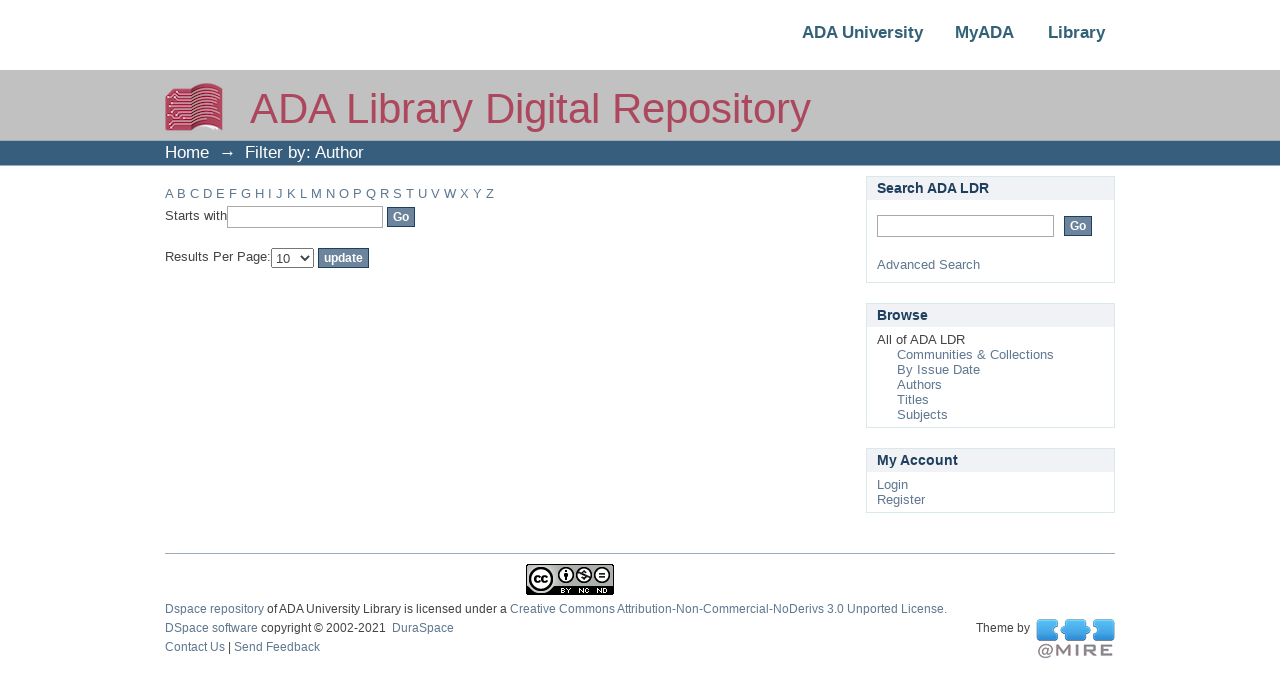

--- FILE ---
content_type: text/html;charset=utf-8
request_url: http://dspace.ada.edu.az/xmlui/search-filter?field=author&filter_relational_operator_7=equals&filter_relational_operator_6=equals&filter_relational_operator_9=equals&filter_relational_operator_8=equals&filter_relational_operator_3=equals&filter_relational_operator_2=equals&filter_relational_operator_5=equals&filter_relational_operator_4=equals&filter_0=Japaridze%2C+Tedo&filter_relational_operator_1=equals&filter_2=Seyidov%2C+Samad&filter_relational_operator_0=equals&filter_1=Azerbaijan+--+Economic+conditions.&filter_4=Azerbaijan+--+Economic+policy.&filter_3=Wimbush%2C+Enders&filter_6=Azerbaijan+--+Silk+road&filter_5=Aghayev%2C+Nasimi&filter_7=2021&filter_8=Azerbaijan+--+Geopolitics.&filter_9=Ismailzade%2C+Fariz&filtertype_0=author&filtertype_1=subject&filtertype_2=author&filtertype_3=author&filtertype_4=subject&filtertype_5=author&filtertype_6=subject&filtertype_7=dateIssued&filtertype_8=subject&filtertype_9=author&starts_with=n
body_size: 47726
content:
<?xml version="1.0" encoding="UTF-8"?>
<!DOCTYPE html PUBLIC "-//W3C//DTD XHTML 1.0 Strict//EN" "http://www.w3.org/TR/xhtml1/DTD/xhtml1-strict.dtd">
<html xmlns="http://www.w3.org/1999/xhtml" class="no-js">
<head>
<meta content="text/html; charset=UTF-8" http-equiv="Content-Type" />
<meta content="IE=edge,chrome=1" http-equiv="X-UA-Compatible" />
<meta content="width=device-width,initial-scale=1.0,maximum-scale=1.0" name="viewport" />
<link rel="shortcut icon" href="/xmlui/themes/Mirage/images/favicon.ico" />
<link rel="apple-touch-icon" href="/xmlui/themes/Mirage/images/apple-touch-icon.png" />
<meta name="Generator" content="DSpace 5.5" />
<link type="text/css" rel="stylesheet" media="screen" href="/xmlui/themes/Mirage/lib/css/reset.css" />
<link type="text/css" rel="stylesheet" media="screen" href="/xmlui/themes/Mirage/lib/css/base.css" />
<link type="text/css" rel="stylesheet" media="screen" href="/xmlui/themes/Mirage/lib/css/helper.css" />
<link type="text/css" rel="stylesheet" media="screen" href="/xmlui/themes/Mirage/lib/css/jquery-ui-1.8.15.custom.css" />
<link type="text/css" rel="stylesheet" media="screen" href="/xmlui/themes/Mirage/lib/css/style.css" />
<link type="text/css" rel="stylesheet" media="screen" href="/xmlui/themes/Mirage/lib/css/authority-control.css" />
<link type="text/css" rel="stylesheet" media="handheld" href="/xmlui/themes/Mirage/lib/css/handheld.css" />
<link type="text/css" rel="stylesheet" media="print" href="/xmlui/themes/Mirage/lib/css/print.css" />
<link type="text/css" rel="stylesheet" media="all" href="/xmlui/themes/Mirage/lib/css/media.css" />
<link type="application/opensearchdescription+xml" rel="search" href="http://dspace.ada.edu.az:80/xmlui/open-search/description.xml" title="DSpace" />
<script type="text/javascript">
                                //Clear default text of empty text areas on focus
                                function tFocus(element)
                                {
                                        if (element.value == ' '){element.value='';}
                                }
                                //Clear default text of empty text areas on submit
                                function tSubmit(form)
                                {
                                        var defaultedElements = document.getElementsByTagName("textarea");
                                        for (var i=0; i != defaultedElements.length; i++){
                                                if (defaultedElements[i].value == ' '){
                                                        defaultedElements[i].value='';}}
                                }
                                //Disable pressing 'enter' key to submit a form (otherwise pressing 'enter' causes a submission to start over)
                                function disableEnterKey(e)
                                {
                                     var key;

                                     if(window.event)
                                          key = window.event.keyCode;     //Internet Explorer
                                     else
                                          key = e.which;     //Firefox and Netscape

                                     if(key == 13)  //if "Enter" pressed, then disable!
                                          return false;
                                     else
                                          return true;
                                }

                                function FnArray()
                                {
                                    this.funcs = new Array;
                                }

                                FnArray.prototype.add = function(f)
                                {
                                    if( typeof f!= "function" )
                                    {
                                        f = new Function(f);
                                    }
                                    this.funcs[this.funcs.length] = f;
                                };

                                FnArray.prototype.execute = function()
                                {
                                    for( var i=0; i < this.funcs.length; i++ )
                                    {
                                        this.funcs[i]();
                                    }
                                };

                                var runAfterJSImports = new FnArray();
            </script>
<script xmlns:i18n="http://apache.org/cocoon/i18n/2.1" type="text/javascript" src="/xmlui/themes/Mirage/lib/js/modernizr-1.7.min.js"> </script>
<title>Filter by: Author</title>
</head><!--[if lt IE 7 ]> <body class="ie6"> <![endif]-->
                <!--[if IE 7 ]>    <body class="ie7"> <![endif]-->
                <!--[if IE 8 ]>    <body class="ie8"> <![endif]-->
                <!--[if IE 9 ]>    <body class="ie9"> <![endif]-->
                <!--[if (gt IE 9)|!(IE)]><!--><body><!--<![endif]-->
<div xmlns:i18n="http://apache.org/cocoon/i18n/2.1" xmlns="http://di.tamu.edu/DRI/1.0/" id="ds-main">
<div id="ds-header2-wrapper">
<div class="clearfix" id="ds-header2">
<a id="ds-header2-logo-link" href="https://www.ada.edu.az">
<span id="ds-header2-logo"> </span>
</a>
<a id="ds-header2-newlink1" href="http://lib.ada.edu.az/">
<span id="ds-header2-newlink1-text">Library</span>
</a>
<a xmlns:i18n="http://apache.org/cocoon/i18n/2.1" id="ds-header2-newlink2" href="https://my.ada.edu.az/">
<span id="ds-header2-newlink1-text">MyADA</span>
</a>
<a id="ds-header2-newlink3" href="https://www.ada.edu.az">
<span id="ds-header2-newlink1-text">ADA University</span>
</a>
</div>
</div>
<div id="ds-header-wrapper">
<div class="clearfix" id="ds-header">
<a id="ds-header-logo-link" href="/xmlui/">
<span id="ds-header-logo"> </span>
<span id="ds-header-logo-text">ADA Library Digital Repository</span>
</a>
<h1 xmlns:i18n="http://apache.org/cocoon/i18n/2.1" class="pagetitle visuallyhidden">Filter by: Author</h1>
</div>
</div>
<div xmlns:i18n="http://apache.org/cocoon/i18n/2.1" xmlns="http://di.tamu.edu/DRI/1.0/" id="ds-trail-wrapper">
<ul id="ds-trail">
<li class="ds-trail-link first-link ">
<a href="/xmlui/">Home</a>
</li>
<li xmlns:i18n="http://apache.org/cocoon/i18n/2.1" xmlns="http://di.tamu.edu/DRI/1.0/" class="ds-trail-arrow">→</li>
<li class="ds-trail-link last-link">Filter by: Author</li>
</ul>
</div>
<div xmlns:i18n="http://apache.org/cocoon/i18n/2.1" xmlns="http://di.tamu.edu/DRI/1.0/" class="hidden" id="no-js-warning-wrapper">
<div id="no-js-warning">
<div class="notice failure">JavaScript is disabled for your browser. Some features of this site may not work without it.</div>
</div>
</div>
<div id="ds-content-wrapper">
<div class="clearfix" id="ds-content">
<div id="ds-body">
<div id="aspect_discovery_SearchFacetFilter_div_browse-by-author" class="ds-static-div primary">
<form id="aspect_discovery_SearchFacetFilter_div_filter-navigation" class="ds-interactive-div secondary navigation" action="/xmlui/search-filter" method="post" onsubmit="javascript:tSubmit(this);">
<p id="aspect_discovery_SearchFacetFilter_p_hidden-fields" class="ds-paragraph hidden">
<input id="aspect_discovery_SearchFacetFilter_field_field" class="ds-hidden-field" name="field" type="hidden" value="author" />
<input id="aspect_discovery_SearchFacetFilter_field_filter_relational_operator_7" class="ds-hidden-field" name="filter_relational_operator_7" type="hidden" value="equals" />
<input id="aspect_discovery_SearchFacetFilter_field_filter_relational_operator_6" class="ds-hidden-field" name="filter_relational_operator_6" type="hidden" value="equals" />
<input id="aspect_discovery_SearchFacetFilter_field_filter_relational_operator_9" class="ds-hidden-field" name="filter_relational_operator_9" type="hidden" value="equals" />
<input id="aspect_discovery_SearchFacetFilter_field_filter_relational_operator_8" class="ds-hidden-field" name="filter_relational_operator_8" type="hidden" value="equals" />
<input id="aspect_discovery_SearchFacetFilter_field_filter_relational_operator_3" class="ds-hidden-field" name="filter_relational_operator_3" type="hidden" value="equals" />
<input id="aspect_discovery_SearchFacetFilter_field_filter_relational_operator_2" class="ds-hidden-field" name="filter_relational_operator_2" type="hidden" value="equals" />
<input id="aspect_discovery_SearchFacetFilter_field_filter_relational_operator_5" class="ds-hidden-field" name="filter_relational_operator_5" type="hidden" value="equals" />
<input id="aspect_discovery_SearchFacetFilter_field_filter_relational_operator_4" class="ds-hidden-field" name="filter_relational_operator_4" type="hidden" value="equals" />
<input id="aspect_discovery_SearchFacetFilter_field_filter_0" class="ds-hidden-field" name="filter_0" type="hidden" value="Japaridze, Tedo" />
<input id="aspect_discovery_SearchFacetFilter_field_filter_relational_operator_1" class="ds-hidden-field" name="filter_relational_operator_1" type="hidden" value="equals" />
<input id="aspect_discovery_SearchFacetFilter_field_filter_2" class="ds-hidden-field" name="filter_2" type="hidden" value="Seyidov, Samad" />
<input id="aspect_discovery_SearchFacetFilter_field_filter_relational_operator_0" class="ds-hidden-field" name="filter_relational_operator_0" type="hidden" value="equals" />
<input id="aspect_discovery_SearchFacetFilter_field_filter_1" class="ds-hidden-field" name="filter_1" type="hidden" value="Azerbaijan -- Economic conditions." />
<input id="aspect_discovery_SearchFacetFilter_field_filter_4" class="ds-hidden-field" name="filter_4" type="hidden" value="Azerbaijan -- Economic policy." />
<input id="aspect_discovery_SearchFacetFilter_field_filter_3" class="ds-hidden-field" name="filter_3" type="hidden" value="Wimbush, Enders" />
<input id="aspect_discovery_SearchFacetFilter_field_filter_6" class="ds-hidden-field" name="filter_6" type="hidden" value="Azerbaijan -- Silk road" />
<input id="aspect_discovery_SearchFacetFilter_field_filter_5" class="ds-hidden-field" name="filter_5" type="hidden" value="Aghayev, Nasimi" />
<input id="aspect_discovery_SearchFacetFilter_field_filter_7" class="ds-hidden-field" name="filter_7" type="hidden" value="2021" />
<input id="aspect_discovery_SearchFacetFilter_field_filter_8" class="ds-hidden-field" name="filter_8" type="hidden" value="Azerbaijan -- Geopolitics." />
<input id="aspect_discovery_SearchFacetFilter_field_filter_9" class="ds-hidden-field" name="filter_9" type="hidden" value="Ismailzade, Fariz" />
<input id="aspect_discovery_SearchFacetFilter_field_filtertype_0" class="ds-hidden-field" name="filtertype_0" type="hidden" value="author" />
<input id="aspect_discovery_SearchFacetFilter_field_filtertype_1" class="ds-hidden-field" name="filtertype_1" type="hidden" value="subject" />
<input id="aspect_discovery_SearchFacetFilter_field_filtertype_2" class="ds-hidden-field" name="filtertype_2" type="hidden" value="author" />
<input id="aspect_discovery_SearchFacetFilter_field_filtertype_3" class="ds-hidden-field" name="filtertype_3" type="hidden" value="author" />
<input id="aspect_discovery_SearchFacetFilter_field_filtertype_4" class="ds-hidden-field" name="filtertype_4" type="hidden" value="subject" />
<input id="aspect_discovery_SearchFacetFilter_field_filtertype_5" class="ds-hidden-field" name="filtertype_5" type="hidden" value="author" />
<input id="aspect_discovery_SearchFacetFilter_field_filtertype_6" class="ds-hidden-field" name="filtertype_6" type="hidden" value="subject" />
<input id="aspect_discovery_SearchFacetFilter_field_filtertype_7" class="ds-hidden-field" name="filtertype_7" type="hidden" value="dateIssued" />
<input id="aspect_discovery_SearchFacetFilter_field_filtertype_8" class="ds-hidden-field" name="filtertype_8" type="hidden" value="subject" />
<input id="aspect_discovery_SearchFacetFilter_field_filtertype_9" class="ds-hidden-field" name="filtertype_9" type="hidden" value="author" />
</p>
<ul id="aspect_discovery_SearchFacetFilter_list_jump-list" class="ds-simple-list alphabet">
<li class="ds-simple-list-item">
<a href="search-filter?field=author&amp;filter_relational_operator_7=equals&amp;filter_relational_operator_6=equals&amp;filter_relational_operator_9=equals&amp;filter_relational_operator_8=equals&amp;filter_relational_operator_3=equals&amp;filter_relational_operator_2=equals&amp;filter_relational_operator_5=equals&amp;filter_relational_operator_4=equals&amp;filter_0=Japaridze%2C+Tedo&amp;filter_relational_operator_1=equals&amp;filter_2=Seyidov%2C+Samad&amp;filter_relational_operator_0=equals&amp;filter_1=Azerbaijan+--+Economic+conditions.&amp;filter_4=Azerbaijan+--+Economic+policy.&amp;filter_3=Wimbush%2C+Enders&amp;filter_6=Azerbaijan+--+Silk+road&amp;filter_5=Aghayev%2C+Nasimi&amp;filter_7=2021&amp;filter_8=Azerbaijan+--+Geopolitics.&amp;filter_9=Ismailzade%2C+Fariz&amp;filtertype_0=author&amp;filtertype_1=subject&amp;filtertype_2=author&amp;filtertype_3=author&amp;filtertype_4=subject&amp;filtertype_5=author&amp;filtertype_6=subject&amp;filtertype_7=dateIssued&amp;filtertype_8=subject&amp;filtertype_9=author&amp;starts_with=a">A</a>
</li>
<li class="ds-simple-list-item">
<a href="search-filter?field=author&amp;filter_relational_operator_7=equals&amp;filter_relational_operator_6=equals&amp;filter_relational_operator_9=equals&amp;filter_relational_operator_8=equals&amp;filter_relational_operator_3=equals&amp;filter_relational_operator_2=equals&amp;filter_relational_operator_5=equals&amp;filter_relational_operator_4=equals&amp;filter_0=Japaridze%2C+Tedo&amp;filter_relational_operator_1=equals&amp;filter_2=Seyidov%2C+Samad&amp;filter_relational_operator_0=equals&amp;filter_1=Azerbaijan+--+Economic+conditions.&amp;filter_4=Azerbaijan+--+Economic+policy.&amp;filter_3=Wimbush%2C+Enders&amp;filter_6=Azerbaijan+--+Silk+road&amp;filter_5=Aghayev%2C+Nasimi&amp;filter_7=2021&amp;filter_8=Azerbaijan+--+Geopolitics.&amp;filter_9=Ismailzade%2C+Fariz&amp;filtertype_0=author&amp;filtertype_1=subject&amp;filtertype_2=author&amp;filtertype_3=author&amp;filtertype_4=subject&amp;filtertype_5=author&amp;filtertype_6=subject&amp;filtertype_7=dateIssued&amp;filtertype_8=subject&amp;filtertype_9=author&amp;starts_with=b">B</a>
</li>
<li class="ds-simple-list-item">
<a href="search-filter?field=author&amp;filter_relational_operator_7=equals&amp;filter_relational_operator_6=equals&amp;filter_relational_operator_9=equals&amp;filter_relational_operator_8=equals&amp;filter_relational_operator_3=equals&amp;filter_relational_operator_2=equals&amp;filter_relational_operator_5=equals&amp;filter_relational_operator_4=equals&amp;filter_0=Japaridze%2C+Tedo&amp;filter_relational_operator_1=equals&amp;filter_2=Seyidov%2C+Samad&amp;filter_relational_operator_0=equals&amp;filter_1=Azerbaijan+--+Economic+conditions.&amp;filter_4=Azerbaijan+--+Economic+policy.&amp;filter_3=Wimbush%2C+Enders&amp;filter_6=Azerbaijan+--+Silk+road&amp;filter_5=Aghayev%2C+Nasimi&amp;filter_7=2021&amp;filter_8=Azerbaijan+--+Geopolitics.&amp;filter_9=Ismailzade%2C+Fariz&amp;filtertype_0=author&amp;filtertype_1=subject&amp;filtertype_2=author&amp;filtertype_3=author&amp;filtertype_4=subject&amp;filtertype_5=author&amp;filtertype_6=subject&amp;filtertype_7=dateIssued&amp;filtertype_8=subject&amp;filtertype_9=author&amp;starts_with=c">C</a>
</li>
<li class="ds-simple-list-item">
<a href="search-filter?field=author&amp;filter_relational_operator_7=equals&amp;filter_relational_operator_6=equals&amp;filter_relational_operator_9=equals&amp;filter_relational_operator_8=equals&amp;filter_relational_operator_3=equals&amp;filter_relational_operator_2=equals&amp;filter_relational_operator_5=equals&amp;filter_relational_operator_4=equals&amp;filter_0=Japaridze%2C+Tedo&amp;filter_relational_operator_1=equals&amp;filter_2=Seyidov%2C+Samad&amp;filter_relational_operator_0=equals&amp;filter_1=Azerbaijan+--+Economic+conditions.&amp;filter_4=Azerbaijan+--+Economic+policy.&amp;filter_3=Wimbush%2C+Enders&amp;filter_6=Azerbaijan+--+Silk+road&amp;filter_5=Aghayev%2C+Nasimi&amp;filter_7=2021&amp;filter_8=Azerbaijan+--+Geopolitics.&amp;filter_9=Ismailzade%2C+Fariz&amp;filtertype_0=author&amp;filtertype_1=subject&amp;filtertype_2=author&amp;filtertype_3=author&amp;filtertype_4=subject&amp;filtertype_5=author&amp;filtertype_6=subject&amp;filtertype_7=dateIssued&amp;filtertype_8=subject&amp;filtertype_9=author&amp;starts_with=d">D</a>
</li>
<li class="ds-simple-list-item">
<a href="search-filter?field=author&amp;filter_relational_operator_7=equals&amp;filter_relational_operator_6=equals&amp;filter_relational_operator_9=equals&amp;filter_relational_operator_8=equals&amp;filter_relational_operator_3=equals&amp;filter_relational_operator_2=equals&amp;filter_relational_operator_5=equals&amp;filter_relational_operator_4=equals&amp;filter_0=Japaridze%2C+Tedo&amp;filter_relational_operator_1=equals&amp;filter_2=Seyidov%2C+Samad&amp;filter_relational_operator_0=equals&amp;filter_1=Azerbaijan+--+Economic+conditions.&amp;filter_4=Azerbaijan+--+Economic+policy.&amp;filter_3=Wimbush%2C+Enders&amp;filter_6=Azerbaijan+--+Silk+road&amp;filter_5=Aghayev%2C+Nasimi&amp;filter_7=2021&amp;filter_8=Azerbaijan+--+Geopolitics.&amp;filter_9=Ismailzade%2C+Fariz&amp;filtertype_0=author&amp;filtertype_1=subject&amp;filtertype_2=author&amp;filtertype_3=author&amp;filtertype_4=subject&amp;filtertype_5=author&amp;filtertype_6=subject&amp;filtertype_7=dateIssued&amp;filtertype_8=subject&amp;filtertype_9=author&amp;starts_with=e">E</a>
</li>
<li class="ds-simple-list-item">
<a href="search-filter?field=author&amp;filter_relational_operator_7=equals&amp;filter_relational_operator_6=equals&amp;filter_relational_operator_9=equals&amp;filter_relational_operator_8=equals&amp;filter_relational_operator_3=equals&amp;filter_relational_operator_2=equals&amp;filter_relational_operator_5=equals&amp;filter_relational_operator_4=equals&amp;filter_0=Japaridze%2C+Tedo&amp;filter_relational_operator_1=equals&amp;filter_2=Seyidov%2C+Samad&amp;filter_relational_operator_0=equals&amp;filter_1=Azerbaijan+--+Economic+conditions.&amp;filter_4=Azerbaijan+--+Economic+policy.&amp;filter_3=Wimbush%2C+Enders&amp;filter_6=Azerbaijan+--+Silk+road&amp;filter_5=Aghayev%2C+Nasimi&amp;filter_7=2021&amp;filter_8=Azerbaijan+--+Geopolitics.&amp;filter_9=Ismailzade%2C+Fariz&amp;filtertype_0=author&amp;filtertype_1=subject&amp;filtertype_2=author&amp;filtertype_3=author&amp;filtertype_4=subject&amp;filtertype_5=author&amp;filtertype_6=subject&amp;filtertype_7=dateIssued&amp;filtertype_8=subject&amp;filtertype_9=author&amp;starts_with=f">F</a>
</li>
<li class="ds-simple-list-item">
<a href="search-filter?field=author&amp;filter_relational_operator_7=equals&amp;filter_relational_operator_6=equals&amp;filter_relational_operator_9=equals&amp;filter_relational_operator_8=equals&amp;filter_relational_operator_3=equals&amp;filter_relational_operator_2=equals&amp;filter_relational_operator_5=equals&amp;filter_relational_operator_4=equals&amp;filter_0=Japaridze%2C+Tedo&amp;filter_relational_operator_1=equals&amp;filter_2=Seyidov%2C+Samad&amp;filter_relational_operator_0=equals&amp;filter_1=Azerbaijan+--+Economic+conditions.&amp;filter_4=Azerbaijan+--+Economic+policy.&amp;filter_3=Wimbush%2C+Enders&amp;filter_6=Azerbaijan+--+Silk+road&amp;filter_5=Aghayev%2C+Nasimi&amp;filter_7=2021&amp;filter_8=Azerbaijan+--+Geopolitics.&amp;filter_9=Ismailzade%2C+Fariz&amp;filtertype_0=author&amp;filtertype_1=subject&amp;filtertype_2=author&amp;filtertype_3=author&amp;filtertype_4=subject&amp;filtertype_5=author&amp;filtertype_6=subject&amp;filtertype_7=dateIssued&amp;filtertype_8=subject&amp;filtertype_9=author&amp;starts_with=g">G</a>
</li>
<li class="ds-simple-list-item">
<a href="search-filter?field=author&amp;filter_relational_operator_7=equals&amp;filter_relational_operator_6=equals&amp;filter_relational_operator_9=equals&amp;filter_relational_operator_8=equals&amp;filter_relational_operator_3=equals&amp;filter_relational_operator_2=equals&amp;filter_relational_operator_5=equals&amp;filter_relational_operator_4=equals&amp;filter_0=Japaridze%2C+Tedo&amp;filter_relational_operator_1=equals&amp;filter_2=Seyidov%2C+Samad&amp;filter_relational_operator_0=equals&amp;filter_1=Azerbaijan+--+Economic+conditions.&amp;filter_4=Azerbaijan+--+Economic+policy.&amp;filter_3=Wimbush%2C+Enders&amp;filter_6=Azerbaijan+--+Silk+road&amp;filter_5=Aghayev%2C+Nasimi&amp;filter_7=2021&amp;filter_8=Azerbaijan+--+Geopolitics.&amp;filter_9=Ismailzade%2C+Fariz&amp;filtertype_0=author&amp;filtertype_1=subject&amp;filtertype_2=author&amp;filtertype_3=author&amp;filtertype_4=subject&amp;filtertype_5=author&amp;filtertype_6=subject&amp;filtertype_7=dateIssued&amp;filtertype_8=subject&amp;filtertype_9=author&amp;starts_with=h">H</a>
</li>
<li class="ds-simple-list-item">
<a href="search-filter?field=author&amp;filter_relational_operator_7=equals&amp;filter_relational_operator_6=equals&amp;filter_relational_operator_9=equals&amp;filter_relational_operator_8=equals&amp;filter_relational_operator_3=equals&amp;filter_relational_operator_2=equals&amp;filter_relational_operator_5=equals&amp;filter_relational_operator_4=equals&amp;filter_0=Japaridze%2C+Tedo&amp;filter_relational_operator_1=equals&amp;filter_2=Seyidov%2C+Samad&amp;filter_relational_operator_0=equals&amp;filter_1=Azerbaijan+--+Economic+conditions.&amp;filter_4=Azerbaijan+--+Economic+policy.&amp;filter_3=Wimbush%2C+Enders&amp;filter_6=Azerbaijan+--+Silk+road&amp;filter_5=Aghayev%2C+Nasimi&amp;filter_7=2021&amp;filter_8=Azerbaijan+--+Geopolitics.&amp;filter_9=Ismailzade%2C+Fariz&amp;filtertype_0=author&amp;filtertype_1=subject&amp;filtertype_2=author&amp;filtertype_3=author&amp;filtertype_4=subject&amp;filtertype_5=author&amp;filtertype_6=subject&amp;filtertype_7=dateIssued&amp;filtertype_8=subject&amp;filtertype_9=author&amp;starts_with=i">I</a>
</li>
<li class="ds-simple-list-item">
<a href="search-filter?field=author&amp;filter_relational_operator_7=equals&amp;filter_relational_operator_6=equals&amp;filter_relational_operator_9=equals&amp;filter_relational_operator_8=equals&amp;filter_relational_operator_3=equals&amp;filter_relational_operator_2=equals&amp;filter_relational_operator_5=equals&amp;filter_relational_operator_4=equals&amp;filter_0=Japaridze%2C+Tedo&amp;filter_relational_operator_1=equals&amp;filter_2=Seyidov%2C+Samad&amp;filter_relational_operator_0=equals&amp;filter_1=Azerbaijan+--+Economic+conditions.&amp;filter_4=Azerbaijan+--+Economic+policy.&amp;filter_3=Wimbush%2C+Enders&amp;filter_6=Azerbaijan+--+Silk+road&amp;filter_5=Aghayev%2C+Nasimi&amp;filter_7=2021&amp;filter_8=Azerbaijan+--+Geopolitics.&amp;filter_9=Ismailzade%2C+Fariz&amp;filtertype_0=author&amp;filtertype_1=subject&amp;filtertype_2=author&amp;filtertype_3=author&amp;filtertype_4=subject&amp;filtertype_5=author&amp;filtertype_6=subject&amp;filtertype_7=dateIssued&amp;filtertype_8=subject&amp;filtertype_9=author&amp;starts_with=j">J</a>
</li>
<li class="ds-simple-list-item">
<a href="search-filter?field=author&amp;filter_relational_operator_7=equals&amp;filter_relational_operator_6=equals&amp;filter_relational_operator_9=equals&amp;filter_relational_operator_8=equals&amp;filter_relational_operator_3=equals&amp;filter_relational_operator_2=equals&amp;filter_relational_operator_5=equals&amp;filter_relational_operator_4=equals&amp;filter_0=Japaridze%2C+Tedo&amp;filter_relational_operator_1=equals&amp;filter_2=Seyidov%2C+Samad&amp;filter_relational_operator_0=equals&amp;filter_1=Azerbaijan+--+Economic+conditions.&amp;filter_4=Azerbaijan+--+Economic+policy.&amp;filter_3=Wimbush%2C+Enders&amp;filter_6=Azerbaijan+--+Silk+road&amp;filter_5=Aghayev%2C+Nasimi&amp;filter_7=2021&amp;filter_8=Azerbaijan+--+Geopolitics.&amp;filter_9=Ismailzade%2C+Fariz&amp;filtertype_0=author&amp;filtertype_1=subject&amp;filtertype_2=author&amp;filtertype_3=author&amp;filtertype_4=subject&amp;filtertype_5=author&amp;filtertype_6=subject&amp;filtertype_7=dateIssued&amp;filtertype_8=subject&amp;filtertype_9=author&amp;starts_with=k">K</a>
</li>
<li class="ds-simple-list-item">
<a href="search-filter?field=author&amp;filter_relational_operator_7=equals&amp;filter_relational_operator_6=equals&amp;filter_relational_operator_9=equals&amp;filter_relational_operator_8=equals&amp;filter_relational_operator_3=equals&amp;filter_relational_operator_2=equals&amp;filter_relational_operator_5=equals&amp;filter_relational_operator_4=equals&amp;filter_0=Japaridze%2C+Tedo&amp;filter_relational_operator_1=equals&amp;filter_2=Seyidov%2C+Samad&amp;filter_relational_operator_0=equals&amp;filter_1=Azerbaijan+--+Economic+conditions.&amp;filter_4=Azerbaijan+--+Economic+policy.&amp;filter_3=Wimbush%2C+Enders&amp;filter_6=Azerbaijan+--+Silk+road&amp;filter_5=Aghayev%2C+Nasimi&amp;filter_7=2021&amp;filter_8=Azerbaijan+--+Geopolitics.&amp;filter_9=Ismailzade%2C+Fariz&amp;filtertype_0=author&amp;filtertype_1=subject&amp;filtertype_2=author&amp;filtertype_3=author&amp;filtertype_4=subject&amp;filtertype_5=author&amp;filtertype_6=subject&amp;filtertype_7=dateIssued&amp;filtertype_8=subject&amp;filtertype_9=author&amp;starts_with=l">L</a>
</li>
<li class="ds-simple-list-item">
<a href="search-filter?field=author&amp;filter_relational_operator_7=equals&amp;filter_relational_operator_6=equals&amp;filter_relational_operator_9=equals&amp;filter_relational_operator_8=equals&amp;filter_relational_operator_3=equals&amp;filter_relational_operator_2=equals&amp;filter_relational_operator_5=equals&amp;filter_relational_operator_4=equals&amp;filter_0=Japaridze%2C+Tedo&amp;filter_relational_operator_1=equals&amp;filter_2=Seyidov%2C+Samad&amp;filter_relational_operator_0=equals&amp;filter_1=Azerbaijan+--+Economic+conditions.&amp;filter_4=Azerbaijan+--+Economic+policy.&amp;filter_3=Wimbush%2C+Enders&amp;filter_6=Azerbaijan+--+Silk+road&amp;filter_5=Aghayev%2C+Nasimi&amp;filter_7=2021&amp;filter_8=Azerbaijan+--+Geopolitics.&amp;filter_9=Ismailzade%2C+Fariz&amp;filtertype_0=author&amp;filtertype_1=subject&amp;filtertype_2=author&amp;filtertype_3=author&amp;filtertype_4=subject&amp;filtertype_5=author&amp;filtertype_6=subject&amp;filtertype_7=dateIssued&amp;filtertype_8=subject&amp;filtertype_9=author&amp;starts_with=m">M</a>
</li>
<li class="ds-simple-list-item">
<a href="search-filter?field=author&amp;filter_relational_operator_7=equals&amp;filter_relational_operator_6=equals&amp;filter_relational_operator_9=equals&amp;filter_relational_operator_8=equals&amp;filter_relational_operator_3=equals&amp;filter_relational_operator_2=equals&amp;filter_relational_operator_5=equals&amp;filter_relational_operator_4=equals&amp;filter_0=Japaridze%2C+Tedo&amp;filter_relational_operator_1=equals&amp;filter_2=Seyidov%2C+Samad&amp;filter_relational_operator_0=equals&amp;filter_1=Azerbaijan+--+Economic+conditions.&amp;filter_4=Azerbaijan+--+Economic+policy.&amp;filter_3=Wimbush%2C+Enders&amp;filter_6=Azerbaijan+--+Silk+road&amp;filter_5=Aghayev%2C+Nasimi&amp;filter_7=2021&amp;filter_8=Azerbaijan+--+Geopolitics.&amp;filter_9=Ismailzade%2C+Fariz&amp;filtertype_0=author&amp;filtertype_1=subject&amp;filtertype_2=author&amp;filtertype_3=author&amp;filtertype_4=subject&amp;filtertype_5=author&amp;filtertype_6=subject&amp;filtertype_7=dateIssued&amp;filtertype_8=subject&amp;filtertype_9=author&amp;starts_with=n">N</a>
</li>
<li class="ds-simple-list-item">
<a href="search-filter?field=author&amp;filter_relational_operator_7=equals&amp;filter_relational_operator_6=equals&amp;filter_relational_operator_9=equals&amp;filter_relational_operator_8=equals&amp;filter_relational_operator_3=equals&amp;filter_relational_operator_2=equals&amp;filter_relational_operator_5=equals&amp;filter_relational_operator_4=equals&amp;filter_0=Japaridze%2C+Tedo&amp;filter_relational_operator_1=equals&amp;filter_2=Seyidov%2C+Samad&amp;filter_relational_operator_0=equals&amp;filter_1=Azerbaijan+--+Economic+conditions.&amp;filter_4=Azerbaijan+--+Economic+policy.&amp;filter_3=Wimbush%2C+Enders&amp;filter_6=Azerbaijan+--+Silk+road&amp;filter_5=Aghayev%2C+Nasimi&amp;filter_7=2021&amp;filter_8=Azerbaijan+--+Geopolitics.&amp;filter_9=Ismailzade%2C+Fariz&amp;filtertype_0=author&amp;filtertype_1=subject&amp;filtertype_2=author&amp;filtertype_3=author&amp;filtertype_4=subject&amp;filtertype_5=author&amp;filtertype_6=subject&amp;filtertype_7=dateIssued&amp;filtertype_8=subject&amp;filtertype_9=author&amp;starts_with=o">O</a>
</li>
<li class="ds-simple-list-item">
<a href="search-filter?field=author&amp;filter_relational_operator_7=equals&amp;filter_relational_operator_6=equals&amp;filter_relational_operator_9=equals&amp;filter_relational_operator_8=equals&amp;filter_relational_operator_3=equals&amp;filter_relational_operator_2=equals&amp;filter_relational_operator_5=equals&amp;filter_relational_operator_4=equals&amp;filter_0=Japaridze%2C+Tedo&amp;filter_relational_operator_1=equals&amp;filter_2=Seyidov%2C+Samad&amp;filter_relational_operator_0=equals&amp;filter_1=Azerbaijan+--+Economic+conditions.&amp;filter_4=Azerbaijan+--+Economic+policy.&amp;filter_3=Wimbush%2C+Enders&amp;filter_6=Azerbaijan+--+Silk+road&amp;filter_5=Aghayev%2C+Nasimi&amp;filter_7=2021&amp;filter_8=Azerbaijan+--+Geopolitics.&amp;filter_9=Ismailzade%2C+Fariz&amp;filtertype_0=author&amp;filtertype_1=subject&amp;filtertype_2=author&amp;filtertype_3=author&amp;filtertype_4=subject&amp;filtertype_5=author&amp;filtertype_6=subject&amp;filtertype_7=dateIssued&amp;filtertype_8=subject&amp;filtertype_9=author&amp;starts_with=p">P</a>
</li>
<li class="ds-simple-list-item">
<a href="search-filter?field=author&amp;filter_relational_operator_7=equals&amp;filter_relational_operator_6=equals&amp;filter_relational_operator_9=equals&amp;filter_relational_operator_8=equals&amp;filter_relational_operator_3=equals&amp;filter_relational_operator_2=equals&amp;filter_relational_operator_5=equals&amp;filter_relational_operator_4=equals&amp;filter_0=Japaridze%2C+Tedo&amp;filter_relational_operator_1=equals&amp;filter_2=Seyidov%2C+Samad&amp;filter_relational_operator_0=equals&amp;filter_1=Azerbaijan+--+Economic+conditions.&amp;filter_4=Azerbaijan+--+Economic+policy.&amp;filter_3=Wimbush%2C+Enders&amp;filter_6=Azerbaijan+--+Silk+road&amp;filter_5=Aghayev%2C+Nasimi&amp;filter_7=2021&amp;filter_8=Azerbaijan+--+Geopolitics.&amp;filter_9=Ismailzade%2C+Fariz&amp;filtertype_0=author&amp;filtertype_1=subject&amp;filtertype_2=author&amp;filtertype_3=author&amp;filtertype_4=subject&amp;filtertype_5=author&amp;filtertype_6=subject&amp;filtertype_7=dateIssued&amp;filtertype_8=subject&amp;filtertype_9=author&amp;starts_with=q">Q</a>
</li>
<li class="ds-simple-list-item">
<a href="search-filter?field=author&amp;filter_relational_operator_7=equals&amp;filter_relational_operator_6=equals&amp;filter_relational_operator_9=equals&amp;filter_relational_operator_8=equals&amp;filter_relational_operator_3=equals&amp;filter_relational_operator_2=equals&amp;filter_relational_operator_5=equals&amp;filter_relational_operator_4=equals&amp;filter_0=Japaridze%2C+Tedo&amp;filter_relational_operator_1=equals&amp;filter_2=Seyidov%2C+Samad&amp;filter_relational_operator_0=equals&amp;filter_1=Azerbaijan+--+Economic+conditions.&amp;filter_4=Azerbaijan+--+Economic+policy.&amp;filter_3=Wimbush%2C+Enders&amp;filter_6=Azerbaijan+--+Silk+road&amp;filter_5=Aghayev%2C+Nasimi&amp;filter_7=2021&amp;filter_8=Azerbaijan+--+Geopolitics.&amp;filter_9=Ismailzade%2C+Fariz&amp;filtertype_0=author&amp;filtertype_1=subject&amp;filtertype_2=author&amp;filtertype_3=author&amp;filtertype_4=subject&amp;filtertype_5=author&amp;filtertype_6=subject&amp;filtertype_7=dateIssued&amp;filtertype_8=subject&amp;filtertype_9=author&amp;starts_with=r">R</a>
</li>
<li class="ds-simple-list-item">
<a href="search-filter?field=author&amp;filter_relational_operator_7=equals&amp;filter_relational_operator_6=equals&amp;filter_relational_operator_9=equals&amp;filter_relational_operator_8=equals&amp;filter_relational_operator_3=equals&amp;filter_relational_operator_2=equals&amp;filter_relational_operator_5=equals&amp;filter_relational_operator_4=equals&amp;filter_0=Japaridze%2C+Tedo&amp;filter_relational_operator_1=equals&amp;filter_2=Seyidov%2C+Samad&amp;filter_relational_operator_0=equals&amp;filter_1=Azerbaijan+--+Economic+conditions.&amp;filter_4=Azerbaijan+--+Economic+policy.&amp;filter_3=Wimbush%2C+Enders&amp;filter_6=Azerbaijan+--+Silk+road&amp;filter_5=Aghayev%2C+Nasimi&amp;filter_7=2021&amp;filter_8=Azerbaijan+--+Geopolitics.&amp;filter_9=Ismailzade%2C+Fariz&amp;filtertype_0=author&amp;filtertype_1=subject&amp;filtertype_2=author&amp;filtertype_3=author&amp;filtertype_4=subject&amp;filtertype_5=author&amp;filtertype_6=subject&amp;filtertype_7=dateIssued&amp;filtertype_8=subject&amp;filtertype_9=author&amp;starts_with=s">S</a>
</li>
<li class="ds-simple-list-item">
<a href="search-filter?field=author&amp;filter_relational_operator_7=equals&amp;filter_relational_operator_6=equals&amp;filter_relational_operator_9=equals&amp;filter_relational_operator_8=equals&amp;filter_relational_operator_3=equals&amp;filter_relational_operator_2=equals&amp;filter_relational_operator_5=equals&amp;filter_relational_operator_4=equals&amp;filter_0=Japaridze%2C+Tedo&amp;filter_relational_operator_1=equals&amp;filter_2=Seyidov%2C+Samad&amp;filter_relational_operator_0=equals&amp;filter_1=Azerbaijan+--+Economic+conditions.&amp;filter_4=Azerbaijan+--+Economic+policy.&amp;filter_3=Wimbush%2C+Enders&amp;filter_6=Azerbaijan+--+Silk+road&amp;filter_5=Aghayev%2C+Nasimi&amp;filter_7=2021&amp;filter_8=Azerbaijan+--+Geopolitics.&amp;filter_9=Ismailzade%2C+Fariz&amp;filtertype_0=author&amp;filtertype_1=subject&amp;filtertype_2=author&amp;filtertype_3=author&amp;filtertype_4=subject&amp;filtertype_5=author&amp;filtertype_6=subject&amp;filtertype_7=dateIssued&amp;filtertype_8=subject&amp;filtertype_9=author&amp;starts_with=t">T</a>
</li>
<li class="ds-simple-list-item">
<a href="search-filter?field=author&amp;filter_relational_operator_7=equals&amp;filter_relational_operator_6=equals&amp;filter_relational_operator_9=equals&amp;filter_relational_operator_8=equals&amp;filter_relational_operator_3=equals&amp;filter_relational_operator_2=equals&amp;filter_relational_operator_5=equals&amp;filter_relational_operator_4=equals&amp;filter_0=Japaridze%2C+Tedo&amp;filter_relational_operator_1=equals&amp;filter_2=Seyidov%2C+Samad&amp;filter_relational_operator_0=equals&amp;filter_1=Azerbaijan+--+Economic+conditions.&amp;filter_4=Azerbaijan+--+Economic+policy.&amp;filter_3=Wimbush%2C+Enders&amp;filter_6=Azerbaijan+--+Silk+road&amp;filter_5=Aghayev%2C+Nasimi&amp;filter_7=2021&amp;filter_8=Azerbaijan+--+Geopolitics.&amp;filter_9=Ismailzade%2C+Fariz&amp;filtertype_0=author&amp;filtertype_1=subject&amp;filtertype_2=author&amp;filtertype_3=author&amp;filtertype_4=subject&amp;filtertype_5=author&amp;filtertype_6=subject&amp;filtertype_7=dateIssued&amp;filtertype_8=subject&amp;filtertype_9=author&amp;starts_with=u">U</a>
</li>
<li class="ds-simple-list-item">
<a href="search-filter?field=author&amp;filter_relational_operator_7=equals&amp;filter_relational_operator_6=equals&amp;filter_relational_operator_9=equals&amp;filter_relational_operator_8=equals&amp;filter_relational_operator_3=equals&amp;filter_relational_operator_2=equals&amp;filter_relational_operator_5=equals&amp;filter_relational_operator_4=equals&amp;filter_0=Japaridze%2C+Tedo&amp;filter_relational_operator_1=equals&amp;filter_2=Seyidov%2C+Samad&amp;filter_relational_operator_0=equals&amp;filter_1=Azerbaijan+--+Economic+conditions.&amp;filter_4=Azerbaijan+--+Economic+policy.&amp;filter_3=Wimbush%2C+Enders&amp;filter_6=Azerbaijan+--+Silk+road&amp;filter_5=Aghayev%2C+Nasimi&amp;filter_7=2021&amp;filter_8=Azerbaijan+--+Geopolitics.&amp;filter_9=Ismailzade%2C+Fariz&amp;filtertype_0=author&amp;filtertype_1=subject&amp;filtertype_2=author&amp;filtertype_3=author&amp;filtertype_4=subject&amp;filtertype_5=author&amp;filtertype_6=subject&amp;filtertype_7=dateIssued&amp;filtertype_8=subject&amp;filtertype_9=author&amp;starts_with=v">V</a>
</li>
<li class="ds-simple-list-item">
<a href="search-filter?field=author&amp;filter_relational_operator_7=equals&amp;filter_relational_operator_6=equals&amp;filter_relational_operator_9=equals&amp;filter_relational_operator_8=equals&amp;filter_relational_operator_3=equals&amp;filter_relational_operator_2=equals&amp;filter_relational_operator_5=equals&amp;filter_relational_operator_4=equals&amp;filter_0=Japaridze%2C+Tedo&amp;filter_relational_operator_1=equals&amp;filter_2=Seyidov%2C+Samad&amp;filter_relational_operator_0=equals&amp;filter_1=Azerbaijan+--+Economic+conditions.&amp;filter_4=Azerbaijan+--+Economic+policy.&amp;filter_3=Wimbush%2C+Enders&amp;filter_6=Azerbaijan+--+Silk+road&amp;filter_5=Aghayev%2C+Nasimi&amp;filter_7=2021&amp;filter_8=Azerbaijan+--+Geopolitics.&amp;filter_9=Ismailzade%2C+Fariz&amp;filtertype_0=author&amp;filtertype_1=subject&amp;filtertype_2=author&amp;filtertype_3=author&amp;filtertype_4=subject&amp;filtertype_5=author&amp;filtertype_6=subject&amp;filtertype_7=dateIssued&amp;filtertype_8=subject&amp;filtertype_9=author&amp;starts_with=w">W</a>
</li>
<li class="ds-simple-list-item">
<a href="search-filter?field=author&amp;filter_relational_operator_7=equals&amp;filter_relational_operator_6=equals&amp;filter_relational_operator_9=equals&amp;filter_relational_operator_8=equals&amp;filter_relational_operator_3=equals&amp;filter_relational_operator_2=equals&amp;filter_relational_operator_5=equals&amp;filter_relational_operator_4=equals&amp;filter_0=Japaridze%2C+Tedo&amp;filter_relational_operator_1=equals&amp;filter_2=Seyidov%2C+Samad&amp;filter_relational_operator_0=equals&amp;filter_1=Azerbaijan+--+Economic+conditions.&amp;filter_4=Azerbaijan+--+Economic+policy.&amp;filter_3=Wimbush%2C+Enders&amp;filter_6=Azerbaijan+--+Silk+road&amp;filter_5=Aghayev%2C+Nasimi&amp;filter_7=2021&amp;filter_8=Azerbaijan+--+Geopolitics.&amp;filter_9=Ismailzade%2C+Fariz&amp;filtertype_0=author&amp;filtertype_1=subject&amp;filtertype_2=author&amp;filtertype_3=author&amp;filtertype_4=subject&amp;filtertype_5=author&amp;filtertype_6=subject&amp;filtertype_7=dateIssued&amp;filtertype_8=subject&amp;filtertype_9=author&amp;starts_with=x">X</a>
</li>
<li class="ds-simple-list-item">
<a href="search-filter?field=author&amp;filter_relational_operator_7=equals&amp;filter_relational_operator_6=equals&amp;filter_relational_operator_9=equals&amp;filter_relational_operator_8=equals&amp;filter_relational_operator_3=equals&amp;filter_relational_operator_2=equals&amp;filter_relational_operator_5=equals&amp;filter_relational_operator_4=equals&amp;filter_0=Japaridze%2C+Tedo&amp;filter_relational_operator_1=equals&amp;filter_2=Seyidov%2C+Samad&amp;filter_relational_operator_0=equals&amp;filter_1=Azerbaijan+--+Economic+conditions.&amp;filter_4=Azerbaijan+--+Economic+policy.&amp;filter_3=Wimbush%2C+Enders&amp;filter_6=Azerbaijan+--+Silk+road&amp;filter_5=Aghayev%2C+Nasimi&amp;filter_7=2021&amp;filter_8=Azerbaijan+--+Geopolitics.&amp;filter_9=Ismailzade%2C+Fariz&amp;filtertype_0=author&amp;filtertype_1=subject&amp;filtertype_2=author&amp;filtertype_3=author&amp;filtertype_4=subject&amp;filtertype_5=author&amp;filtertype_6=subject&amp;filtertype_7=dateIssued&amp;filtertype_8=subject&amp;filtertype_9=author&amp;starts_with=y">Y</a>
</li>
<li class="ds-simple-list-item">
<a href="search-filter?field=author&amp;filter_relational_operator_7=equals&amp;filter_relational_operator_6=equals&amp;filter_relational_operator_9=equals&amp;filter_relational_operator_8=equals&amp;filter_relational_operator_3=equals&amp;filter_relational_operator_2=equals&amp;filter_relational_operator_5=equals&amp;filter_relational_operator_4=equals&amp;filter_0=Japaridze%2C+Tedo&amp;filter_relational_operator_1=equals&amp;filter_2=Seyidov%2C+Samad&amp;filter_relational_operator_0=equals&amp;filter_1=Azerbaijan+--+Economic+conditions.&amp;filter_4=Azerbaijan+--+Economic+policy.&amp;filter_3=Wimbush%2C+Enders&amp;filter_6=Azerbaijan+--+Silk+road&amp;filter_5=Aghayev%2C+Nasimi&amp;filter_7=2021&amp;filter_8=Azerbaijan+--+Geopolitics.&amp;filter_9=Ismailzade%2C+Fariz&amp;filtertype_0=author&amp;filtertype_1=subject&amp;filtertype_2=author&amp;filtertype_3=author&amp;filtertype_4=subject&amp;filtertype_5=author&amp;filtertype_6=subject&amp;filtertype_7=dateIssued&amp;filtertype_8=subject&amp;filtertype_9=author&amp;starts_with=z">Z</a>
</li>
</ul>
<p class="ds-paragraph">Starts with<input xmlns:i18n="http://apache.org/cocoon/i18n/2.1" xmlns="http://www.w3.org/1999/xhtml" id="aspect_discovery_SearchFacetFilter_field_starts_with" class="ds-text-field" name="starts_with" type="text" value="" title="Or enter first few letters:" />
<input xmlns:i18n="http://apache.org/cocoon/i18n/2.1" id="aspect_discovery_SearchFacetFilter_field_submit" class="ds-button-field" name="submit" type="submit" value="Go" />
</p>
</form>
<form id="aspect_discovery_SearchFacetFilter_div_browse-controls" class="ds-interactive-div browse controls" action="search-filter?field=author" method="post" onsubmit="javascript:tSubmit(this);">
<p id="aspect_discovery_SearchFacetFilter_p_hidden-fields" class="ds-paragraph hidden">
<input id="aspect_discovery_SearchFacetFilter_field_field" class="ds-hidden-field" name="field" type="hidden" value="author" />
<input id="aspect_discovery_SearchFacetFilter_field_order" class="ds-hidden-field" name="order" type="hidden" value="" />
</p>
<p class="ds-paragraph">Results Per Page:<select xmlns:i18n="http://apache.org/cocoon/i18n/2.1" xmlns="http://www.w3.org/1999/xhtml" id="aspect_discovery_SearchFacetFilter_field_rpp" class="ds-select-field" name="rpp">
<option value="5">5</option>
<option value="10" selected="selected">10</option>
<option value="20">20</option>
<option value="40">40</option>
<option value="60">60</option>
<option value="80">80</option>
<option value="100">100</option>
</select>
<input id="aspect_discovery_SearchFacetFilter_field_update" class="ds-button-field" name="update" type="submit" value="update" />
</p>
</form>
</div>
</div>
<div id="ds-options-wrapper">
<div id="ds-options">
<h1 class="ds-option-set-head" id="ds-search-option-head">Search ADA LDR</h1>
<div xmlns:i18n="http://apache.org/cocoon/i18n/2.1" class="ds-option-set" id="ds-search-option">
<form method="post" id="ds-search-form" action="/xmlui/discover">
<fieldset>
<input type="text" class="ds-text-field " name="query" />
<input xmlns:i18n="http://apache.org/cocoon/i18n/2.1" value="Go" type="submit" name="submit" class="ds-button-field " onclick="&#10;                                        var radio = document.getElementById(&quot;ds-search-form-scope-container&quot;);&#10;                                        if (radio != undefined &amp;&amp; radio.checked)&#10;                                        {&#10;                                        var form = document.getElementById(&quot;ds-search-form&quot;);&#10;                                        form.action=&#10;                                    &quot;/xmlui/handle/&quot; + radio.value + &quot;/discover&quot; ; &#10;                                        }&#10;                                    " />
</fieldset>
</form>
<a href="/xmlui/discover">Advanced Search</a>
</div>
<h1 xmlns:i18n="http://apache.org/cocoon/i18n/2.1" class="ds-option-set-head">Browse</h1>
<div xmlns:i18n="http://apache.org/cocoon/i18n/2.1" xmlns="http://di.tamu.edu/DRI/1.0/" id="aspect_viewArtifacts_Navigation_list_browse" class="ds-option-set">
<ul class="ds-options-list">
<li>
<h2 class="ds-sublist-head">All of ADA LDR</h2>
<ul xmlns:i18n="http://apache.org/cocoon/i18n/2.1" xmlns="http://di.tamu.edu/DRI/1.0/" class="ds-simple-list sublist">
<li class="ds-simple-list-item">
<a href="/xmlui/community-list">Communities &amp; Collections</a>
</li>
<li xmlns:i18n="http://apache.org/cocoon/i18n/2.1" xmlns="http://di.tamu.edu/DRI/1.0/" class="ds-simple-list-item">
<a href="/xmlui/browse?type=dateissued">By Issue Date</a>
</li>
<li xmlns:i18n="http://apache.org/cocoon/i18n/2.1" xmlns="http://di.tamu.edu/DRI/1.0/" class="ds-simple-list-item">
<a href="/xmlui/browse?type=author">Authors</a>
</li>
<li xmlns:i18n="http://apache.org/cocoon/i18n/2.1" xmlns="http://di.tamu.edu/DRI/1.0/" class="ds-simple-list-item">
<a href="/xmlui/browse?type=title">Titles</a>
</li>
<li xmlns:i18n="http://apache.org/cocoon/i18n/2.1" xmlns="http://di.tamu.edu/DRI/1.0/" class="ds-simple-list-item">
<a href="/xmlui/browse?type=subject">Subjects</a>
</li>
</ul>
</li>
</ul>
</div>
<h1 xmlns:i18n="http://apache.org/cocoon/i18n/2.1" xmlns="http://di.tamu.edu/DRI/1.0/" class="ds-option-set-head">My Account</h1>
<div xmlns:i18n="http://apache.org/cocoon/i18n/2.1" xmlns="http://di.tamu.edu/DRI/1.0/" id="aspect_viewArtifacts_Navigation_list_account" class="ds-option-set">
<ul class="ds-simple-list">
<li class="ds-simple-list-item">
<a href="/xmlui/login">Login</a>
</li>
<li xmlns:i18n="http://apache.org/cocoon/i18n/2.1" xmlns="http://di.tamu.edu/DRI/1.0/" class="ds-simple-list-item">
<a href="/xmlui/register">Register</a>
</li>
</ul>
</div>
</div>
</div>

</div>
</div>
<div xmlns:i18n="http://apache.org/cocoon/i18n/2.1" xmlns="http://di.tamu.edu/DRI/1.0/" id="ds-footer-wrapper">
<div id="ds-footer">
<div id="ds-footer-logocc">
<span id="ccLogo" />
</div>
<p id="cctext">
<a href="ada.edu.az">Dspace repository</a> of ADA University Library is licensed under a <a href="https://creativecommons.org/licenses/by-nc-nd/3.0/deed.en">Creative Commons Attribution-Non-Commercial-NoDerivs 3.0 Unported License.</a>
</p>
<div id="ds-footer-left">
<a target="_blank" href="http://www.dspace.org/">DSpace software</a> copyright © 2002-2021  <a target="_blank" href="http://www.duraspace.org/">DuraSpace</a>
</div>
<div id="ds-footer-right">
<span class="theme-by">Theme by </span>
<a id="ds-footer-logo-link" href="http://atmire.com" target="_blank" title="@mire NV">
<span id="ds-footer-logo"> </span>
</a>
</div>
<div id="ds-footer-links">
<a href="/xmlui/contact">Contact Us</a> | <a xmlns:i18n="http://apache.org/cocoon/i18n/2.1" href="/xmlui/feedback">Send Feedback</a>
</div>
<a xmlns:i18n="http://apache.org/cocoon/i18n/2.1" class="hidden" href="/xmlui/htmlmap"> </a>
</div>
</div>
</div>
<script src="http://ajax.googleapis.com/ajax/libs/jquery/1.6.2/jquery.min.js" type="text/javascript"> </script>
<script type="text/javascript">!window.jQuery && document.write('<script type="text/javascript" src="/xmlui/static/js/jquery-1.6.2.min.js"> <\/script>')</script>
<script type="text/javascript" src="/xmlui/themes/Mirage/lib/js/jquery-ui-1.8.15.custom.min.js"> </script><!--[if lt IE 7 ]>
<script type="text/javascript" src="/xmlui/themes/Mirage/lib/js/DD_belatedPNG_0.0.8a.js?v=1"> </script>
<script type="text/javascript">DD_belatedPNG.fix('#ds-header-logo');DD_belatedPNG.fix('#ds-footer-logo');$.each($('img[src$=png]'), function() {DD_belatedPNG.fixPng(this);});</script><![endif]-->
<script type="text/javascript">
            runAfterJSImports.execute();
        </script>
<script type="text/javascript">
                         if(typeof window.orcid === 'undefined'){
                            window.orcid={};
                          };
                        window.orcid.contextPath= '/xmlui';window.orcid.themePath= '/xmlui/themes/Mirage';</script></body></html>
